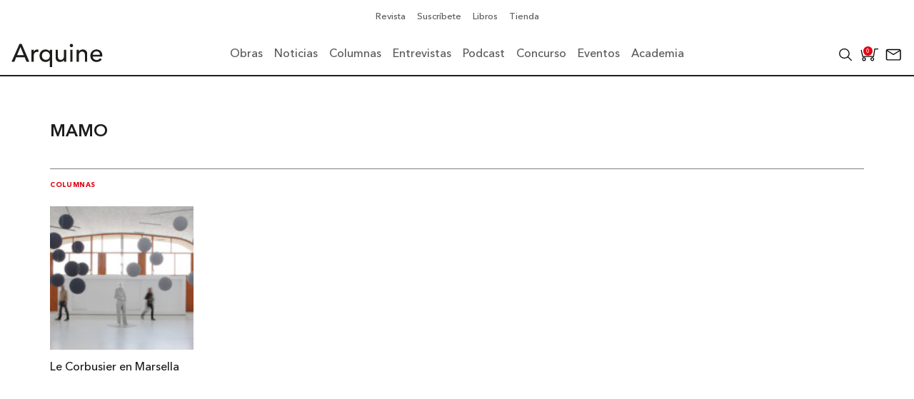

--- FILE ---
content_type: image/svg+xml
request_url: https://arquine.com/wp-content/themes/arquine/Theme/img/newsletter.svg
body_size: 441
content:
<svg xmlns="http://www.w3.org/2000/svg" height="24" viewBox="0 -960 960 960" width="24"><path d="M186-182q-36.725 0-61.363-24.637Q100-231.275 100-268v-424q0-36.725 24.637-61.362Q149.275-778 186-778h588q36.725 0 61.362 24.638Q860-728.725 860-692v424q0 36.725-24.638 61.363Q810.725-182 774-182H186Zm294-281L154-674v406q0 14 9 23t23 9h588q14 0 23-9t9-23v-406L480-463Zm0-57 318-204H162l318 204ZM146-674v-50 456q6 14 16 23t24 9h-40v-438Z"/></svg>